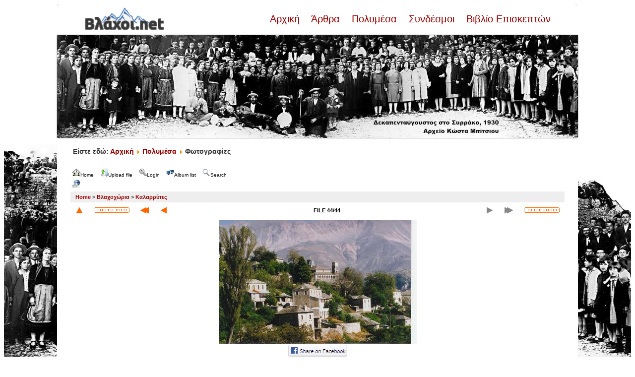

--- FILE ---
content_type: text/html; charset=utf-8
request_url: https://vlahoi.net/gallery/displayimage.php?album=29&pid=428
body_size: 8987
content:
<!DOCTYPE html PUBLIC "-//W3C//DTD XHTML 1.0 Transitional//EN" "http://www.w3.org/TR/xhtml1/DTD/xhtml1-transitional.dtd">

<html xmlns="http://www.w3.org/1999/xhtml" xml:lang="en" lang="en" dir="ltr">
<head>
<meta http-equiv="Content-Type" content="text/html; charset=utf-8" />
<meta http-equiv="Pragma" content="no-cache" />
<title>Καλαρρύτες - ZVF - Βλάχοι.net Gallery</title>
<link rel="start" href="displayimage.php?album=29&amp;pid=498" title="Return to start" />
<link rel="prev" href="displayimage.php?album=29&amp;pid=309#top_display_media" title="See previous file" />
<link rel="up" href="thumbnails.php?album=29&amp;page=2" title="Return to the thumbnail page"/>
<link rel="stylesheet" href="plugins/lightbox_notes_for_net/style.css" type="text/css" media="screen" /> 
<style type="text/css"> #lightbox-container-image {height: 100%; padding: 8px;} </style>
<link rel="stylesheet" href="css/coppermine.css" type="text/css" />
<link rel="stylesheet" href="themes/jd_paris/style.css" type="text/css" />
<script type="text/javascript">
/* <![CDATA[ */
    var js_vars = {"site_url":"http:\/\/www.vlahoi.net\/gallery","debug":false,"icon_dir":"images\/icons\/","lang_close":"Close","icon_close_path":"images\/icons\/close.png","plugin_lightbox_nfn_border":"8","plugin_lightbox_nfn_sizespeed":"820","plugin_lightbox_nfn_slidetime":"6800","plugin_lightbox_nfn_imagefade":"980","plugin_lightbox_nfn_containerfade":"980","plugin_lightbox_nfn_notimer":"0","plugin_lightbox_nfn_image_exit":"1","plugin_lightbox_nfn_nocorner":"0","plugin_lightbox_nfn_fade_swap":"0","plugin_lightbox_nfn_resize":"1","plugin_lightbox_nfn_image_loading":"plugins\/lightbox_notes_for_net\/images\/loading.gif","plugin_lightbox_nfn_image_btnprev":"plugins\/lightbox_notes_for_net\/images\/prev.png","plugin_lightbox_nfn_image_btnnext":"plugins\/lightbox_notes_for_net\/images\/next.png","plugin_lightbox_nfn_image_btnclose":"plugins\/lightbox_notes_for_net\/images\/close.png","plugin_lightbox_nfn_image_btnbottomprev":"plugins\/lightbox_notes_for_net\/images\/back_bot.png","plugin_lightbox_nfn_image_btnbottomnext":"plugins\/lightbox_notes_for_net\/images\/start.png","plugin_lightbox_nfn_image_btnplay":"plugins\/lightbox_notes_for_net\/images\/start.png","plugin_lightbox_nfn_image_btnstop":"plugins\/lightbox_notes_for_net\/images\/pause.png","lang_lightbox_nfn_image":"Image","lang_lightbox_nfn_of":"of","lang_lightbox_nfn_previous":"Previous","lang_lightbox_nfn_next":"Next","lang_lightbox_nfn_close":"Close","lang_lightbox_nfn_start_slideshow":"Start slideshow","lang_lightbox_nfn_pause_slideshow":"Pause slideshow","lang_lightbox_nfn_downloadtext":"Download Link","lang_lightbox_nfn_downloadtitle":"Click to open full-size image in new window - Or use save link as","cookies_allowed":true,"position":"43","album":29,"cat":false,"count":45,"buttons":{"pic_info_title":"Display\/hide file information","pic_info_btn":"","slideshow_tgt":"displayimage.php?album=29&amp;pid=428&amp;slideshow=5000#top_display_media","slideshow_title":"Slideshow","slideshow_btn":"","loc":"themes\/jd_paris\/"},"stars_amount":"5","lang_rate_pic":"Rollover to rate this picture","rating":4,"theme_dir":"","can_vote":"true","form_token":"436e9dc6695b8fbcef5cb26b128caf10","timestamp":1765442760,"thumb_width":"200","thumb_use":"any","max_item":5,"picture_id":"428"};
/* ]]> */
</script>
<script type="text/javascript" src="js/jquery-1.12.4.js"></script>
<script type="text/javascript" src="js/jquery-migrate-1.4.1.js"></script>
<script type="text/javascript" src="js/scripts.js"></script>
<script type="text/javascript" src="js/jquery.greybox.js"></script>
<script type="text/javascript" src="js/jquery.elastic.js"></script>
<script type="text/javascript" src="plugins/link_target/js/link_target.js"></script>
<script type="text/javascript" src="plugins/lightbox_notes_for_net/script.js"></script>
<script type="text/javascript" src="js/displayimage.js"></script>

<style>
.padded {
        border:4px solid #ffffff;
        margin-right:10px;
        margin-bottom:7px;
        padding:0px;
        -webkit-box-shadow: 0 0px 3px #949393;
        -moz-box-shadow: 0 0px 3px #949393;
        box-shadow: 0 0px 3px #949393; 
        margin-bottom:8px;
        margin-top:2px;
        position:relative;
        -webkit-transition: all 300ms ease-out;
        -moz-transition: all 300ms ease-out;
        -o-transition: all 300ms ease-out;
        transition: all 300ms ease-out;
}

.padded:hover {
        border:4px solid #D4D3D3;
        -webkit-box-shadow: 0 0px 3px #595959;
        -moz-box-shadow: 0 0px 3px #595959;
        box-shadow: 0 0px 3px #595959; 
}
</style>
</head>
<body>
<div style="background-image:url(http://vlahoi.net/images/p3--copy-3-.jpg);background-repeat:no-repeat;background-size:contain;background-position:left bottom;background-attachment:fixed">

<!-- SPACER - START -->
<img src="themes/jd_paris/images/_spacer_blank.gif" width="1" height="8" alt="" border="0" /><br /><!-- SPACER - END -->
<table border="0" cellpadding="0" cellspacing="0" width="1050" align="center">
<tr>
<td bgcolor="#FFFFFF"><img src="themes/jd_paris/images/white_corner_topleft.gif" width="7" height="7" alt="" border="0" /></td>
<td bgcolor="#FFFFFF"><img src="themes/jd_paris/images/_spacer_blank.gif" width="836" height="7" alt="" border="0" /></td>
<td bgcolor="#FFFFFF"><img src="themes/jd_paris/images/white_corner_topright.gif" width="7" height="7" alt="" border="0" /></td>
</tr>
</table>

<table bgcolor="#FFFFFF" border="0" cellpadding="0" width="1050" cellspacing="0" align="center">
<tr>
<td bgcolor="#FFFFFF" class="bodytext" align="center">
<div style="width: 940px; margin-bottom:20px;">
<div style="float: left; width: 160px;"><a href="/"><img src="/images/logo_vlahoi.png" /></a></div><br>
<div style="float: left; width: 780px; text-align: right; font-size: 20px"><a href="/"> Αρχική </a>&nbsp;&nbsp;<a href="/articles"> Άρθρα </a>&nbsp;&nbsp;<a href="/multimedia"> Πολυμέσα </a>&nbsp;&nbsp;<a href="/weblinks"> Συνδέσμοι </a>&nbsp;&nbsp;<a href="/guestbook"> Βιβλίο Επισκεπτών </a></div><br><br>
</div>
<a href="/"><img class="padded" style="margin-right: auto; margin-bottom: 5px; display: block; margin-left: auto;" src="/images/slider/banner/15avgoustos.jpg" alt="1930. Δεκαπενταύγουστος στο Συρράκο. Αρχείο Κώστα Μπίτσιου" width="100%" height="auto" /> </a>
<!--<img src="themes/jd_paris/images/logo.jpg" border="0" alt="" /> -->
<br />
<p style="text-align: left; font-size: 14px"><strong>&nbsp;&nbsp;&nbsp;&nbsp;&nbsp;&nbsp;&nbsp;&nbsp;Είστε εδώ: <a href="/"> Αρχική </a><img src="/media/system/images/arrow.png" alt=""><a href="/multimedia"> Πολυμέσα </a><img src="/media/system/images/arrow.png" alt=""> Φωτογραφίες </p>
</td>
</tr>
</table>

<table border="0" cellpadding="25" cellspacing="0" width="1050" align="center">
<tr>
<td bgcolor="#FFFFFF" class="bodytext" align="left">

<ul class="dropmenu">
<!-- BEGIN home -->
                <li>
                    <a href="index.php" title="Go to the home page" class="firstlevel"><span class="firstlevel"><img src="images/icons/home.png" border="0" alt="" width="16" height="16" class="icon" />Home</span></a>
                    <ul>
                     
                    
                    
                    </ul>
                </li>


<!-- END home -->

<!-- BEGIN upload_pic -->
                <li>
                    <a href="upload.php?album=29" title="Upload a file into an album" class="firstlevel"><span class="firstlevel"><img src="images/icons/upload.png" border="0" alt="" width="16" height="16" class="icon" />Upload file</span></a>
                </li>
<!-- END upload_pic -->

<!-- BEGIN login -->
                <li>
                    <a href="login.php?referer=displayimage.php%3Falbum%3D29%26pid%3D428" title="Login" class="firstlevel"><span class="firstlevel"><img src="images/icons/login.png" border="0" alt="" width="16" height="16" class="icon" />Login</span></a>
                </li>
<!-- END login -->

</ul>


<ul class="dropmenu">

<!-- BEGIN album_list -->
                <li>
                    <a href="index.php?cat=2" title="Go to the album list" class="firstlevel"><span class="firstlevel"><img src="images/icons/alb_mgr.png" border="0" alt="" width="16" height="16" class="icon" />Album list</span></a>
                    <ul>
<!-- BEGIN lastup -->
                        <li>
                            <a href="thumbnails.php?album=lastup&amp;cat=-29" title="Last uploads" rel="nofollow"><span><img src="images/icons/last_uploads.png" border="0" alt="" width="16" height="16" class="icon" />Last uploads</span></a>
                        </li>
<!-- END lastup -->
<!-- BEGIN lastcom -->
                        <li>
                            <a href="thumbnails.php?album=lastcom&amp;cat=-29" title="Last comments" rel="nofollow" ><span><img src="images/icons/comment.png" border="0" alt="" width="16" height="16" class="icon" />Last comments</span></a>
                        </li>
<!-- END lastcom -->
<!-- BEGIN topn -->
                        <li>
                            <a href="thumbnails.php?album=topn&amp;cat=-29" title="Most viewed" rel="nofollow"><span><img src="images/icons/most_viewed.png" border="0" alt="" width="16" height="16" class="icon" />Most viewed</span></a>
                        </li>
<!-- END topn -->
<!-- BEGIN toprated -->
                        <li>
                            <a href="thumbnails.php?album=toprated&amp;cat=-29" title="Top rated" rel="nofollow"><span><img src="images/icons/top_rated.png" border="0" alt="" width="16" height="16" class="icon" />Top rated</span></a>
                        </li>
<!-- END toprated -->
<!-- BEGIN favpics -->
                        <li>
                            <a href="thumbnails.php?album=favpics" title="My Favorites" rel="nofollow"><span><img src="images/icons/favorites.png" border="0" alt="" width="16" height="16" class="icon" />My Favorites</span></a>
                        </li>
<!-- END favpics -->
<!-- BEGIN browse_by_date -->
                        
<!-- END browse_by_date -->
                    </ul>
                </li>
<!-- END album_list -->
<!-- BEGIN search -->
                <li>
                    <a href="search.php" title="Search" class="firstlevel"><span class="firstlevel"><img src="images/icons/search.png" border="0" alt="" width="16" height="16" class="icon" />Search</span></a>
                </li>
<!-- END search -->
</ul>
                
<div class="nav clearer">
<ul class="dropmenu"><li><a href="displayimage.php?album=29&pid=428&theme=xxx" class="firstlevel"><span class="firstlevel"><img src="images/icons/web.png" border="0" alt="" width="16" height="16" class="icon" /></span></a></li></ul>
</div>


<!-- Start standard table -->
<table align="center" width="100%" cellspacing="1" cellpadding="0" class="maintable ">

        <tr>
            <td colspan="3" align="left" class="tableh1">
                <span class="statlink"><a href="index.php">Home</a> > <a href="index.php?cat=2">Βλαχοχώρια</a> > <a href="thumbnails.php?album=29">Καλαρρύτες</a></span>
            </td>
        </tr>
</table>
<!-- End standard table -->
<a name="top_display_media"></a>
<!-- Start standard table -->
<table align="center" width="100%" cellspacing="1" cellpadding="0" class="maintable ">

        <tr>
                <td align="center" valign="middle" class="navmenu" width="48"><a href="thumbnails.php?album=29&amp;page=2" class="navmenu_pic" title="Return to the thumbnail page"><img src="themes/jd_paris/images/navbar/thumbnails.png" align="middle" border="0" alt="Return to the thumbnail page" /></a></td>
<!-- BEGIN pic_info_button -->
                <!-- button will be added by displayimage.js -->
                <td id="pic_info_button" align="center" valign="middle" class="navmenu" width="48"></td>
<!-- END pic_info_button -->
<!-- BEGIN nav_start -->
                <td align="center" valign="middle" class="navmenu" width="48"><a href="displayimage.php?album=29&amp;pid=498#top_display_media" class="navmenu_pic" title="Return to start"><img src="themes/jd_paris/images/navbar/start.png" border="0" align="middle" alt="Return to start" /></a></td>
<!-- END nav_start -->
<!-- BEGIN nav_prev -->
                <td align="center" valign="middle" class="navmenu" width="48"><a href="displayimage.php?album=29&amp;pid=309#top_display_media" class="navmenu_pic" title="See previous file"><img src="themes/jd_paris/images/navbar/prev.png" border="0" align="middle" alt="See previous file" /></a></td>
<!-- END nav_prev -->
<td align="center" valign="middle" class="navmenu" width="100%">FILE 44/44</td>
<!-- BEGIN nav_next -->
                <td align="center" valign="middle" class="navmenu" width="48"><a href="javascript:;" class="navmenu_pic" title=""><img src="themes/jd_paris/images/navbar/next_inactive.png" border="0" align="middle" alt="" /></a></td>
<!-- END nav_next -->
<!-- BEGIN nav_end -->
                <td align="center" valign="middle" class="navmenu" width="48"><a href="javascript:;" class="navmenu_pic" title=""><img src="themes/jd_paris/images/navbar/end_inactive.png" border="0" align="middle" alt="" /></a></td>
<!-- END nav_end -->
<!-- BEGIN slideshow_button -->
                <!-- button will be added by displayimage.js -->
                <td id="slideshow_button" align="center" valign="middle" class="navmenu" width="48"></td>
<!-- END slideshow_button -->


        </tr>
</table>
<!-- End standard table -->

<!-- Start standard table -->
<table align="center" width="100%" cellspacing="1" cellpadding="0" class="maintable ">
        <tr>
                <td align="center" class="display_media" nowrap="nowrap">
                        <table width="100%" cellspacing="2" cellpadding="0">
                                <tr>
                                        <td align="center" style="{SLIDESHOW_STYLE}">
                                                

<script type="text/javascript"><!--
jQuery(function() {var settings = {showDownload: 0, slideShowTimer: 6800, containerResizeSpeed: 820, imageFade: 980, inFade: 980, swapFade: 0}, settings;
$('a.lightbox').lightBox(settings); });//-->	
</script>

<a href="albums/userpics/000018.JPG" picpage="./displayimage.php?album=29&pos=-498#top_display_media" class="lightbox" pid="498" title="000018" caption="ΤΟ ΜΟΝΑΣΤΗΡΙ ΤΗΣ ΚΗΠΙΝΑΣ-ΚΑΛΛΑΡΡΥΤΕΣ" rel="nofollow"></a>
<a href="albums/userpics/000019.JPG" picpage="./displayimage.php?album=29&pos=-497#top_display_media" class="lightbox" pid="497" title="000019" caption="ΙΕΡΑ ΜΟΝΗ ΚΗΠΙΝΑΣ ΚΑΛΑΡΡΥΤΩΝ ΚΤΙΣΤΗΚΕ ΤΟ 1212 ΑΠΟ ΤΟΝ ΕΠΙΣΚΟΠΟ ΓΡΗΓΟΡΙΟ ΟΤΑΝ ΣΤΗΝ ΗΠΕΙΡΟ ΙΔΡΥΘΗΚΕ ΤΟ ΔΕΣΠΟΤΑΤΟ ΤΗΣ ΗΠΕΙΡΟΥ" rel="nofollow"></a>
<a href="albums/userpics/000034.JPG" picpage="./displayimage.php?album=29&pos=-430#top_display_media" class="lightbox" pid="430" title="000034" caption="ΚΑΛΑΡΡΥΤΕΣ-Η πλατεία του χωριού σε υψόμετρο 1150 μέτρα" rel="nofollow"></a>
<a href="albums/userpics/000035.JPG" picpage="./displayimage.php?album=29&pos=-496#top_display_media" class="lightbox" pid="496" title="000035" caption="Καλαρρύτες-Βρυση Παράσχη, 20 Ιουνίου 1768" rel="nofollow"></a>
<a href="albums/userpics/04_08_Kalarites_008.JPG" picpage="./displayimage.php?album=29&pos=-854#top_display_media" class="lightbox" pid="854" title="04 08 Kalarites 008" caption="" rel="nofollow"></a>
<a href="albums/userpics/04_08_Kalarites_012.JPG" picpage="./displayimage.php?album=29&pos=-853#top_display_media" class="lightbox" pid="853" title="04 08 Kalarites 012" caption="Γάργαρο παγωμένο βουνίσιο νερό" rel="nofollow"></a>
<a href="albums/userpics/04_08_Kalarites_026.JPG" picpage="./displayimage.php?album=29&pos=-855#top_display_media" class="lightbox" pid="855" title="04 08 Kalarites 026" caption="Καλαρρύτες - στην πλατεία περιμένοντας να αρχίσει ο χορός το Δεκαπενταύγουστο" rel="nofollow"></a>
<a href="albums/userpics/04_08_Kalarites_047.JPG" picpage="./displayimage.php?album=29&pos=-851#top_display_media" class="lightbox" pid="851" title="04 08 Kalarites 047" caption="Οι Καλαρρύτες όπως φαίνονται από το απέναντι βουνό" rel="nofollow"></a>
<a href="albums/userpics/04_08_Kalarites_051.JPG" picpage="./displayimage.php?album=29&pos=-852#top_display_media" class="lightbox" pid="852" title="04 08 Kalarites 051" caption="" rel="nofollow"></a>
<a href="albums/userpics/1~0.JPG" picpage="./displayimage.php?album=29&pos=-1208#top_display_media" class="lightbox" pid="1208" title="Ιερα Μονή Κηπίνας" caption="" rel="nofollow"></a>
<a href="albums/userpics/AGIOS_NIKOLAOS_KALARRUTON.JPG" picpage="./displayimage.php?album=29&pos=-1313#top_display_media" class="lightbox" pid="1313" title="AGIOS NIKOLAOS KALARRUTON" caption="Καλαρρύτες" rel="nofollow"></a>
<a href="albums/userpics/AGIOS_NIKOLAOS_KALARRYTON.jpg" picpage="./displayimage.php?album=29&pos=-427#top_display_media" class="lightbox" pid="427" title="AGIOS NIKOLAOS KALARRYTON" caption="Άγιος Νικόλαος Καλλαρυτών" rel="nofollow"></a>
<a href="albums/userpics/APOPsE_AGIOU_NIKOLAOU.JPG" picpage="./displayimage.php?album=29&pos=-1311#top_display_media" class="lightbox" pid="1311" title="APOPsE AGIOU NIKOLAOU" caption="Καλαρρύτες" rel="nofollow"></a>
<a href="albums/userpics/ARXEIO_SV6DBD.JPG" picpage="./displayimage.php?album=29&pos=-995#top_display_media" class="lightbox" pid="995" title="ARXEIO SV6DBD" caption="ΚΑΛΑΡΡΥΤΕΣ ΦΕΒΡΟΥΑΡΙΟΣ 2009" rel="nofollow"></a>
<a href="albums/userpics/ARXEIO_SV6DBD~0.JPG" picpage="./displayimage.php?album=29&pos=-996#top_display_media" class="lightbox" pid="996" title="ΧΕΙΜΩΝΑΣ ΣΤΟΥΣ ΚΑΛΑΡΡΥΤΕΣ" caption="" rel="nofollow"></a>
<a href="albums/userpics/ARXEIO_SV6DBD~1.JPG" picpage="./displayimage.php?album=29&pos=-998#top_display_media" class="lightbox" pid="998" title="KΑΛΑΡΡΥΤΕΣ ΞΕΝΩΝΑΣ ΑΡΧΟΝΤΙΚΟ ΒΟΓΙΑΡΟΥ" caption="" rel="nofollow"></a>
<a href="albums/userpics/DSC00026.JPG" picpage="./displayimage.php?album=29&pos=-994#top_display_media" class="lightbox" pid="994" title="DSC00026" caption="ΚΑΛΑΡΡΥΤΕΣ ΦΕΒΡΟΥΑΡΙΟΣ 2009" rel="nofollow"></a>
<a href="albums/userpics/DSC00038.JPG" picpage="./displayimage.php?album=29&pos=-993#top_display_media" class="lightbox" pid="993" title="DSC00038" caption="ΚΑΛΑΡΡΥΤΕΣ ΦΕΒΡΟΥΑΡΙΟΣ 2009" rel="nofollow"></a>
<a href="albums/userpics/DSC00046.JPG" picpage="./displayimage.php?album=29&pos=-992#top_display_media" class="lightbox" pid="992" title="DSC00046" caption="ΝΙΚΟΣ -ΠΑΝΟΣ -ΓΙΩΡΓΟΣ ΚΑΛΑΡΡΥΤΕΣ ΦΕΒΡΟΥΑΡΙΟΣ 2009" rel="nofollow"></a>
<a href="albums/userpics/DSC03523.JPG" picpage="./displayimage.php?album=29&pos=-1209#top_display_media" class="lightbox" pid="1209" title="Ιερα Μονή Κηπίνας - Πάτερ ημων" caption="" rel="nofollow"></a>
<a href="albums/userpics/DSC03526~0.JPG" picpage="./displayimage.php?album=29&pos=-1210#top_display_media" class="lightbox" pid="1210" title="Ιερα Μονή Κηπίνας - απο τα κελιά" caption="" rel="nofollow"></a>
<a href="albums/userpics/DSC03548~0.JPG" picpage="./displayimage.php?album=29&pos=-1214#top_display_media" class="lightbox" pid="1214" title="Ιερα Μονή Κηπίνας - το τέμπλο" caption="" rel="nofollow"></a>
<a href="albums/userpics/DSC03552.JPG" picpage="./displayimage.php?album=29&pos=-1211#top_display_media" class="lightbox" pid="1211" title="Ιερα Μονή Κηπίνας - λεπτομέρεια απο το τέμπλο" caption="" rel="nofollow"></a>
<a href="albums/userpics/DSC03572.JPG" picpage="./displayimage.php?album=29&pos=-1212#top_display_media" class="lightbox" pid="1212" title="Ιερα Μονή Κηπίνας" caption="" rel="nofollow"></a>
<a href="albums/userpics/ESOTERIKOS_XOROS_ARXONTIKOY.JPG" picpage="./displayimage.php?album=29&pos=-426#top_display_media" class="lightbox" pid="426" title="ESOTERIKOS XOROS ARXONTIKOY" caption="Καλαρρύτες-Εσωτερικός χώρος αρχοντικού" rel="nofollow"></a>
<a href="albums/userpics/%C3%8E%C2%A0%C3%8E%E2%80%BA%C3%8E%E2%80%98%C3%8E%C2%A4%C3%8E%E2%80%A2%C3%8E%E2%84%A2%C3%8E%E2%80%98__1921.JPG" picpage="./displayimage.php?album=29&pos=-791#top_display_media" class="lightbox" pid="791" title="ΠΛΑΤΕΙΑ 1921" caption="Γάμος στους Καλαρύτες" rel="nofollow"></a>
<a href="albums/userpics/%C3%8E%E2%80%A2.JPG" picpage="./displayimage.php?album=29&pos=-429#top_display_media" class="lightbox" pid="429" title="Î•" caption="Οι Καλαρρύτες την άνοιξη" rel="nofollow"></a>
<a href="albums/userpics/%C3%8E%C2%A3%C3%8E%C2%A9%C3%8E%C2%A4%C3%8E%E2%80%94%C3%8E%C2%A1%C3%8E%E2%84%A2%C3%8E%E2%80%98_%C3%8E%C2%A3%C3%8E%E2%80%98%C3%8E%C5%A1%C3%8E%C5%B8%C3%8E%E2%80%9C%C3%8E%E2%84%A2%C3%8E%E2%80%98%C3%8E%C2%9D%C3%8E%E2%80%94.jpg" picpage="./displayimage.php?album=29&pos=-792#top_display_media" class="lightbox" pid="792" title="Î£Î©Î¤Î—Î¡Î™Î‘ Î£Î‘ÎšÎŸÎ“Î™Î‘ÎÎ—" caption="ΣΩΤΗΡΙΑ ΣΑΚΟΓΙΑΝΗ
Καλαρρύτες 1979 " rel="nofollow"></a>
<a href="albums/userpics/IMAGE0174.JPG" picpage="./displayimage.php?album=29&pos=-856#top_display_media" class="lightbox" pid="856" title="IMAGE0174" caption="ΑΓΙΟΣ ΝΙΚΟΛΑΟΣ ΚΑΛΑΡΡΥΤΩΝ" rel="nofollow"></a>
<a href="albums/userpics/IMAGE0174~0.JPG" picpage="./displayimage.php?album=29&pos=-1168#top_display_media" class="lightbox" pid="1168" title="Άγιος Νικόλαος - Καλαρρύτες" caption="" rel="nofollow"></a>
<a href="albums/userpics/%C3%8E%C5%A1%C3%8E%E2%80%98%C3%8E%E2%80%BA%C3%8E%E2%80%98%C3%8E%C2%A1%C3%8E%C2%A1%C3%8E%C2%A5%C3%8E%C2%A4%C3%8E%E2%80%A2%C3%8E%C2%A3_1930.jpg" picpage="./displayimage.php?album=29&pos=-790#top_display_media" class="lightbox" pid="790" title="ΚΑΛΑΡΡΥΤΕΣ 1930" caption="εκατονταετηρίδα" rel="nofollow"></a>
<a href="albums/userpics/%C3%8E%C5%BE%C3%8E%E2%80%A2%C3%8E%C2%9D%C3%8E%C2%A9%C3%8E%C2%9D%C3%8E%E2%80%98%C3%8E%C2%A3_%C3%8E%C2%9D%C3%8E%E2%80%98%C3%8E%C2%A0%C3%8E%C5%B8%C3%8E%E2%80%BA%C3%8E%E2%80%A2%C3%8E%C5%B8%C3%8E%C2%9D%C3%8E%C2%A4%C3%8E%E2%80%98.JPG" picpage="./displayimage.php?album=29&pos=-495#top_display_media" class="lightbox" pid="495" title="ÎžÎ•ÎÎ©ÎÎ‘Î£ ÎÎ‘Î ÎŸÎ›Î•ÎŸÎÎ¤Î‘" caption="Καλαρρύτες - Παραδοσιακός ξενώνας του Ναπολέωντα στους Καλαρρυτες" rel="nofollow"></a>
<a href="albums/userpics/10001/kalarites.jpg" picpage="./displayimage.php?album=29&pos=-1362#top_display_media" class="lightbox" pid="1362" title="kalarites" caption="" rel="nofollow"></a>
<a href="albums/userpics/10001/kalarites2.jpg" picpage="./displayimage.php?album=29&pos=-1363#top_display_media" class="lightbox" pid="1363" title="kalarites2" caption="" rel="nofollow"></a>
<a href="albums/userpics/KALARRYTES__IOANNINA.JPG" picpage="./displayimage.php?album=29&pos=-308#top_display_media" class="lightbox" pid="308" title="KALARRYTES  IOANNINA" caption="Καλαρρύτες" rel="nofollow"></a>
<a href="albums/userpics/MERIKE_APOPsE_PLATEIAS_KALARRUTON.jpg" picpage="./displayimage.php?album=29&pos=-1314#top_display_media" class="lightbox" pid="1314" title="MERIKE APOPsE PLATEIAS KALARRUTON" caption="Καλαρρύτες" rel="nofollow"></a>
<a href="albums/userpics/OIKIA_AX%C3%8E%E2%80%BA%C3%8E%E2%84%A2%C3%8E%E2%80%BAEA_%C3%8E%E2%80%93%C3%8E%E2%80%98%C3%8E%E2%80%9C%C3%8E%E2%80%BA%C3%8E%E2%80%94.jpg" picpage="./displayimage.php?album=29&pos=-789#top_display_media" class="lightbox" pid="789" title="OIKIA ZAΓΚΛΗ" caption="Παλιό Αρχοντικό" rel="nofollow"></a>
<a href="albums/userpics/10001/P1010249.JPG" picpage="./displayimage.php?album=29&pos=-1165#top_display_media" class="lightbox" pid="1165" title="Καλαρρύτες - Είσοδος του Αγίου Νικολάου." caption="" rel="nofollow"></a>
<a href="albums/userpics/P1010251.JPG" picpage="./displayimage.php?album=29&pos=-1161#top_display_media" class="lightbox" pid="1161" title="Καλαρρύτες - Αγιοκέρι." caption="" rel="nofollow"></a>
<a href="albums/userpics/P1010253.JPG" picpage="./displayimage.php?album=29&pos=-1163#top_display_media" class="lightbox" pid="1163" title="Καλαρρύτες - Εσπερινός με τον παπα-Σπύρο τον δεκαπενταύγουστο.." caption="" rel="nofollow"></a>
<a href="albums/userpics/P1010261.JPG" picpage="./displayimage.php?album=29&pos=-1160#top_display_media" class="lightbox" pid="1160" title="Καλαρρύτες - Μετά τον εσπερινό." caption="" rel="nofollow"></a>
<a href="albums/userpics/PLATEIA_KALARRUTON.jpg" picpage="./displayimage.php?album=29&pos=-1312#top_display_media" class="lightbox" pid="1312" title="PLATEIA KALARRUTON" caption="Καλαρρύτες" rel="nofollow"></a>
<a href="albums/userpics/PLATEIA_KALARRYTES.JPG" picpage="./displayimage.php?album=29&pos=-309#top_display_media" class="lightbox" pid="309" title="Καλαρρύτες" caption="" rel="nofollow"></a>
<a href="albums/userpics/ZVF.jpg" picpage="./displayimage.php?album=29&pos=-428#top_display_media" class="lightbox" pid="428" title="ZVF" caption="Μερική άποψη Καλαρρυτών"><img src="albums/userpics/normal_ZVF.jpg" class="image" border="0" alt="Click to view full size image" /><br /></a>
            <!-- Facebook share -->
            <a class="fbshare" href="http://www.facebook.com/sharer.php?u=http://www.vlahoi.net/gallery/displayimage.php?pid=428&t=ZVF" onclick="window.open(this.href,'window','width=626,height=436,resizable') ;return false;"><img src="plugins/facebook/facebook_button.gif" width="119" height="24" alt="Share on Facebook" border="0" /></a>
                                        </td>
                                </tr>
                        </table>
                </td>
            </tr>
            <tr>
                <td>
                        <table width="100%" cellspacing="2" cellpadding="0" class="tableb tableb_alternate">
                                        <tr>
                                                <td align="center">
                                                        
                                                </td>
                                        </tr>
                        </table>


<!-- BEGIN img_desc -->
                        <table cellpadding="0" cellspacing="0" class="tableb tableb_alternate" width="100%">

<!-- BEGIN caption -->
                                <tr>
                                        <td class="tableb tableb_alternate"><h2 class="pic_caption">
                                                Μερική άποψη Καλαρρυτών
                                        </h2></td>
                                </tr>
<!-- END caption -->
                        </table>
<!-- END img_desc -->
                </td>
        </tr>
</table>
<!-- End standard table -->
<div id="filmstrip">
<!-- Start standard table -->
<table align="center" width="100%" cellspacing="1" cellpadding="0" class="maintable ">

        <tr>
          <td valign="top" class="filmstrip_background" style="background-image: url(images/tile.gif);"><img src="images/tile.gif" alt="" border="0" /></td>
        </tr>
        <tr>
          <td valign="bottom" class="thumbnails filmstrip_background" align="center" style="{THUMB_TD_STYLE}">
            <table width="100%" cellspacing="0" cellpadding="3" border="0">
                <tr>
                   <td width="50%" class="prev_strip"></td>
                     <td valign="bottom"  style="{THUMB_TD_STYLE}">
                       <div id="film" style="width:816px; position:relative;"><table class="tape" ><tr>
                <td align="center" class="thumb" >
                  <a href="displayimage.php?album=29&amp;pid=1160#top_display_media" class="thumbLink" style="width:200px; float: left"><img src="albums/userpics/thumb_P1010261.JPG" class="strip_image" border="0" alt="P1010261.JPG" title="Filename=P1010261.JPG
Filesize=109KiB
Dimensions=766x1024
Date added=Jan 20, 2010" /></a>
                </td>

                <td align="center" class="thumb" >
                  <a href="displayimage.php?album=29&amp;pid=1312#top_display_media" class="thumbLink" style="width:200px; float: left"><img src="albums/userpics/thumb_PLATEIA_KALARRUTON.jpg" class="strip_image" border="0" alt="PLATEIA_KALARRUTON.jpg" title="Filename=PLATEIA_KALARRUTON.jpg
Filesize=155KiB
Dimensions=1024x578
Date added=Dec 26, 2011" /></a>
                </td>

                <td align="center" class="thumb" >
                  <a href="displayimage.php?album=29&amp;pid=309#top_display_media" class="thumbLink" style="width:200px; float: left"><img src="albums/userpics/thumb_PLATEIA_KALARRYTES.JPG" class="strip_image" border="0" alt="PLATEIA_KALARRYTES.JPG" title="Filename=PLATEIA_KALARRYTES.JPG
Filesize=1000KiB
Dimensions=2048x1536
Date added=Aug 23, 2006" /></a>
                </td>

                <td align="center" class="thumb" >
                  <a href="displayimage.php?album=29&amp;pid=428#top_display_media" class="thumbLink" style="width:200px; float: left"><img src="albums/userpics/thumb_ZVF.jpg" class="strip_image middlethumb" border="0" alt="ZVF.jpg" title="Filename=ZVF.jpg
Filesize=455KiB
Dimensions=1232x768
Date added=Feb 15, 2007" /></a>
                </td>
</tr></table></div>
                     </td>
                   <td width="50%" align="right" class="next_strip"></td>
                </tr>
            </table>
          </td>
        </tr>
        <tr>
         <td valign="top" class="filmstrip_background" style="background-image: url(images/tile.gif);"><img src="images/tile.gif" alt="" border="0" /></td>
        </tr>


</table>
<!-- End standard table -->
</div><table align="center" width="100%" cellspacing="1" cellpadding="0" class="maintable">
    <tr>
        <td colspan="6" class="tableh2" id="voting_title"><strong>Rate this file </strong> (Current rating : 3.9 / 5 with 9 votes)</td>
    </tr>
    <tr id="rating_stars">
        <td class="tableb" id="star_rating"></td>
    </tr>
    <tr class="noscript">
      <td class="tableb" colspan="6" align="center">
        <noscript>
           Javascript must be enabled in order to vote
        </noscript>
      </td>
    </tr>
</table>
<div id="picinfo" style="display: none;">

<!-- Start standard table -->
<table align="center" width="100%" cellspacing="1" cellpadding="0" class="maintable ">
        <tr><td colspan="2" class="tableh2">File information</td></tr>
        <tr><td class="tableb tableb_alternate" valign="top" >Filename:</td><td class="tableb tableb_alternate">ZVF.jpg</td></tr>
        <tr><td class="tableb tableb_alternate" valign="top" >Album name:</td><td class="tableb tableb_alternate"><span class="alblink"><a href="thumbnails.php?album=29">Καλαρρύτες</a></span></td></tr>
        <tr><td class="tableb tableb_alternate" valign="top" >Rating (9 votes):</td><td class="tableb tableb_alternate"><img src="images/rate_full.png" align="left" alt="4"/><img src="images/rate_full.png" align="left" alt="4"/><img src="images/rate_full.png" align="left" alt="4"/><img src="images/rate_full.png" align="left" alt="4"/><img src="images/rate_empty.png" align="left" alt="4"/></td></tr>
        <tr><td class="tableb tableb_alternate" valign="top" >Filesize:</td><td class="tableb tableb_alternate"><span dir="ltr">455&nbsp;KiB</span></td></tr>
        <tr><td class="tableb tableb_alternate" valign="top" >Date added:</td><td class="tableb tableb_alternate">Feb 15, 2007</td></tr>
        <tr><td class="tableb tableb_alternate" valign="top" >Dimensions:</td><td class="tableb tableb_alternate">1232 x 768 pixels</td></tr>
        <tr><td class="tableb tableb_alternate" valign="top" >Displayed:</td><td class="tableb tableb_alternate">2144 times</td></tr>
        <tr><td class="tableb tableb_alternate" valign="top" >URL:</td><td class="tableb tableb_alternate"><a href="http://www.vlahoi.net/gallery/displayimage.php?pid=428" >http://www.vlahoi.net/gallery/displayimage.php?pid=428</a></td></tr>
        <tr><td class="tableb tableb_alternate" valign="top" >Favorites:</td><td class="tableb tableb_alternate"><a href="addfav.php?pid=428&amp;referer=displayimage.php%3Falbum%3D29%26pid%3D428" >Add to Favorites</a></td></tr>
</table>
<!-- End standard table -->
</div>
<a name="comments_top"></a><div id="comments">
        <form method="post" name="post" id="post" onsubmit="return notDefaultUsername(this, 'Your name', 'Please provide your name for comment');" action="db_input.php">
                <table align="center" width="100%" cellspacing="1" cellpadding="0" class="maintable">
                        <tr>
                                        <td width="100%" class="tableh2">Add your comment&nbsp;</td>
                        </tr>
                        <tr>
                <td colspan="1">
                        <table width="100%" cellpadding="0" cellspacing="0">

<!-- BEGIN user_name_input -->
                                                        <tr>
                                <td class="tableb tableb_alternate">
                                        Name
                                </td>
                                <td class="tableb tableb_alternate">
                                        <input type="text" class="textinput" name="msg_author" size="10" maxlength="20" value="Your name" onclick="if (this.value == 'Your name') this.value = '';" onkeyup="if (this.value == 'Your name') this.value = '';" />
                                </td>
<!-- END user_name_input -->

<!-- BEGIN input_box_no_smilies -->
                                <td class="tableb tableb_alternate">
                                Comment
                                </td>
                                <td width="100%" class="tableb tableb_alternate">
                                <input type="text" class="textinput" id="message" name="msg_body"  maxlength="509" style="width: 100%;" />
                                </td>
<!-- END input_box_no_smilies -->
<!-- BEGIN submit -->
                                <td class="tableb tableb_alternate">
                                <input type="hidden" name="event" value="comment" />
                                <input type="hidden" name="pid" value="428" />
                                <button type="submit" class="button" name="submit" value="OK"><img src="images/icons/ok.png" border="0" alt="" width="16" height="16" class="icon" />OK</button>
                                <input type="hidden" name="form_token" value="436e9dc6695b8fbcef5cb26b128caf10" />
                                <input type="hidden" name="timestamp" value="1765442760" />
                                </td>
<!-- END submit -->
                                                        </tr>
<!-- BEGIN comment_captcha -->
                                                        <tr>
                                <td class="tableb tableb_alternate" colspan="3">
                                  Confirmation&nbsp;
                                </td>
                                <td class="tableb tableb_alternate" colspan="2">
                                  <input type="text" name="confirmCode" size="5" maxlength="5" class="textinput" />
                                  Κάντε αντιγραφή-επικόλληση στο πεδίο επιβεβαίωσης την λέξη ΒΛΑΧΟΙ - Copy-paste the word ΒΛΑΧΟΙ<input type="hidden" name="captcha_id" value="1" /><div style="display:none"><textarea class="textinput" id="comment" name="comment"></textarea></div>
                                </td>
                                                        </tr>
<!-- END comment_captcha -->
                        </table>
                </td>
        </tr>


                </table>
        </form></div>

</td>
</tr>
</table>


<table border="0" cellpadding="0" cellspacing="0" width="1050" align="center">
<tr>
<td bgcolor="#FFFFFF"><img src="themes/jd_paris/images/white_corner_botleft.gif" width="7" height="7" alt="" border="0" /></td>
<td bgcolor="#FFFFFF"><img src="themes/jd_paris/images/_spacer_blank.gif" width="735" height="7" alt="" border="0" /></td>
<td bgcolor="#FFFFFF"><img src="themes/jd_paris/images/white_corner_botright.gif" width="7" height="7" alt="" border="0" /></td>
</tr>
</table>
<br />


<div class="footer" align="center" style="padding:10px;display:block;visibility:visible; font-family: Verdana,Arial,sans-serif;">
Powered by <a href="http://coppermine-gallery.net/" title="Coppermine Photo Gallery" rel="external">Coppermine Photo Gallery</a><br />
Ported to cpg 1.5.x by Jeff Bailey
</div>
</div>
<!--Coppermine Photo Gallery 1.6.27 (stable)-->
</body>
</html>
